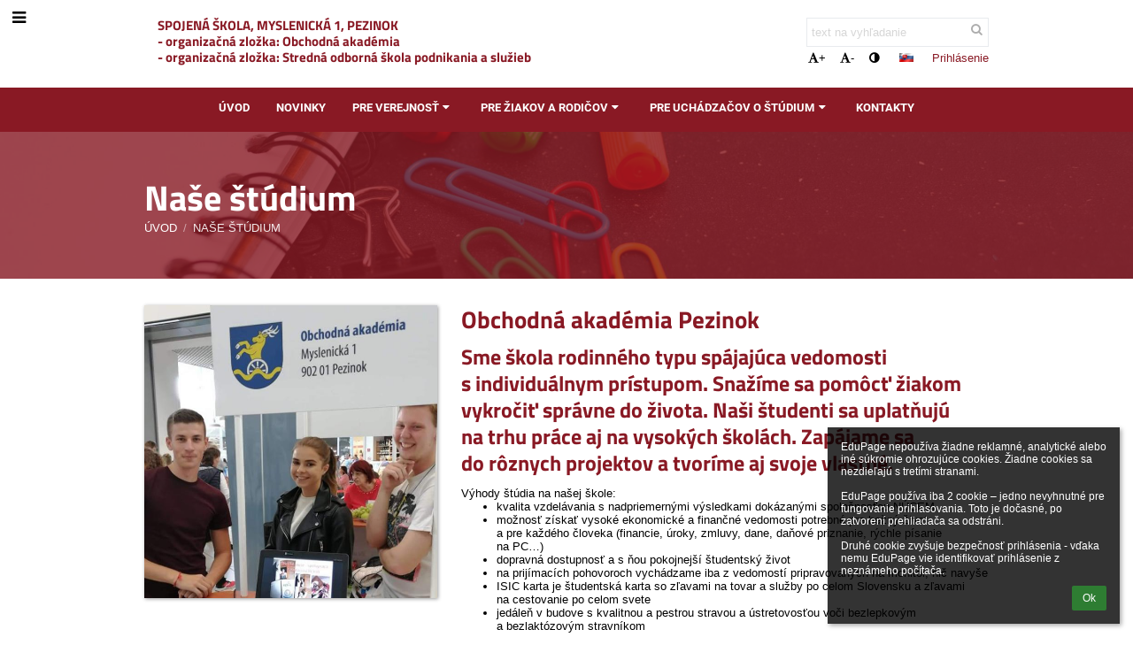

--- FILE ---
content_type: text/html; charset=utf-8
request_url: https://oapk.edupage.org/a/nase-studium
body_size: 12823
content:
<!DOCTYPE html>		
			<!--[if lte IE 8]>              <html class="ie8 no-js" lang="sk">     <![endif]-->
			<!--[if IE 9]>					<html class="ie9 no-js" lang="sk">     <![endif]-->
			<!--[if (gt IE 9)|!(IE)]><!-->	<html class="not-ie no-js " lang="sk">  <!--<![endif]-->
			<head>				
						<meta http-equiv="content-type" content="text/html; charset=utf-8">
		<link rel="alternate" type="application/rss+xml" title="RSS" href="/rss/news">
		<link rel="shortcut icon" href="/global/pics/favicon.ico">
		<title>Naše&nbsp;štúdium | Spojená škola, Myslenická 1, 902 01 Pezinok</title>		
										
				<!-- @edupage56  oapk-->
				
				<link rel="stylesheet" href="/global/pics/css/font-awesome.min.css?v=2e1ba4">
				<link rel="stylesheet" type="text/css" href="/global/pics/css/jquery-ui-1.12.1.css?v=77ad17" />
				<link rel="stylesheet" type="text/css" href="/global/pics/css/edupageDefault.css?v=58f8af"/>	
											
				<script type="text/javascript" src="/global/pics/js/jquery/jquery-3.7.1.min.js?v=20130325"></script>							
			<script type="text/javascript" src="/global/pics/js/jquery/jquery-migrate-3.5.0.min.js?v=20130325"></script>
							<script type="text/javascript" src="/global/pics/js/jquery/jquery-ui-1.12.1.min.js"></script>					<script type="text/javascript" src="/langs/pics/js/lang_sk.js?v=a3be63"></script>
					
				<script src="/global/pics/js/edubarUtils.js?v=af3be9" type="text/javascript"></script>	
										
						<meta name="viewport" content="width=device-width" />
		<meta name="referrer" content="origin">
		<link rel="stylesheet" href="/skin/pics/css/layoutDefault.css?v=c791e6"><link rel="stylesheet" href="/elearn/pics/skin/css/text16_0.css?v=15337a" id="cssFor_text16"><link rel="stylesheet" href="/elearn/pics/skin/css/skin.css?v=011c9b" id="cssFor_skin"><style type="text/css" id="mainCssStyle">
				</style>
		
		<script type="text/javascript" src="/skin/pics/js/skinResponsiveScripts.js?v=8a5495"></script><link href="/global/pics/gfonts/Titillium_Web/font.css?v=524c1d" type="text/css" rel="stylesheet"/><link href="/global/pics/gfonts/Comfortaa/font.css?v=6da133" type="text/css" rel="stylesheet"/><link href="/global/pics/gfonts/Roboto/font.css?v=b9f210" type="text/css" rel="stylesheet"/>		<style type="text/css">
			.g_skincolors .asc-dt th, .g_skincolors .asc-dt th a {
				background-color: #93a2ab;
				color: #891924;
			}
			.g_skincolors .asc-dt table tr.rec:nth-child(even) {
				background-color: #ebf7ff;
				color: #000000;
			}
			
			.g_skincolors .asc-dt table tr.rec:nth-child(odd) {
				background-color: #d7f0ff;
				color: #000000;
			}
			.g_skincolors table.asc-timetable caption {
				color: #000000;
			}
		</style>
		<link rel="stylesheet" type="text/css" href="/global/pics/css/asc.css?dummy=97bc1a"><link rel="stylesheet" type="text/css" href="/agenda/pics/css/agenda.css?dummy=8c075d">		<script type="text/javascript">
		if (!String.prototype.includes) {
			document.write('<script type="text/javascript" src="/asc/pics/old-browser-polyfill.js?dummy=d6dcf3"><'+'/script>');
		}
		var ASC=ASC||{};ASC.req_props={"edupage":"oapk","lang":"sk","school_name":"Spojená škola, Myslenická 1, 902 01 Pezinok","school_country":"sk","school_state":"","schoolyear_turnover":"09-01","year_auto":2025,"year_auto_date":"2026-01-25",
"custom_turnover":[],"firstDayOfWeek":1,
"weekendDays":[0,
6],"timezone":"Europe/Bratislava","sort_name_col":"LSF",
"dtFormats":{"date":"dd.mm.yy","time":"24"},"jsmodulemode":"bundled","loggedUser":"",
"loggedUserRights":[],"isAgenda":true};ASC.bundle_v="fd16ea";ASC.edupage="oapk";
ASC.server="edupage56";
ASC.school_name="Spojená škola, Myslenická 1, 902 01 Pezinok";
ASC.lang="sk";
ASC.school_country="sk";
ASC.schoolyear_turnover="09-01";
ASC.sort_name_col="LSF";
ASC.browser="chrome";
ASC.gsechash="00000000";
ASC.firstDayOfWeek=1;
ASC.rtl=function(ltr, rtl){return ltr;};ASC.timezone_isWeekend_day=function(d) {switch(d){case 0:return true;case 6:return true;}return false;};ASC.timezone_firstDayOfWeek=function(){return 1;};		</script>		
					<script type="text/javascript" src="/global/pics/js/bundles/bundle_main.min.js?dummy=aa2001"></script>
					<script type="text/javascript">
				$j.holdReady(true);
				ASC.requireAsync('/asc/edurequest.js').then(function(){$j.holdReady(false)});
			</script>
									
			</head>		
			<body id="docbody" class="   " data-isLoginSkin="0" data-m="text/text16">
			<div class="topDiv"><div class="edubarMainSkin nowmaxL"><div class="skgd composite sgmain" data-sgid="skin_main" id="skin_main"  data-templateid="skin" data-randid="skin_main-25815">			<ul class="skip-links">
									<li><a href="#skin_FixedHeader_2">Horné menu</a></li>
													<li><a href="#skin_PageContent_2">Obsah</a></li>
													<li><a href="#skin_Login_2">Prihlásenie</a></li>
													<li><a href="#skin_LegalInfo_2">Päta</a></li>
						
			</ul>
			<div class="skgd composite" data-sgid="skin_Div_2" id="skin_Div_2" ><ul class="skgd composite" data-sgid="skin_BoxV_3" id="skin_BoxV_3" ><li class="compositeInner"><div class="skgd composite skgdContainer" data-sgid="skin_Container_7" id="skin_Container_7" ><section class="skgd composite skgdSection visualEdit inlineEditable sgsp" data-sgid="skin_Section_7" id="skin_Section_7" ><a class="skgd composite ihoverable" data-sgid="skin_Link_7" id="skin_Link_7"  href="/"><ul class="skgd composite fbox responsive" data-sgid="skin_BoxF_3" id="skin_BoxF_3" ><li style="flex:auto 0 0;"  class="compositeInner"><img class="skgd skgdLogoImg" data-sgid="skin_Logo_3" id="skin_Logo_3"  src="/photos/partners/thumbs/max1920x1920trifxfd016631c06336f5_Snimka_obrazovky_2024-09-10_o_20.34.13.png" alt="Úvodná stránka" onerror="this.style.display='none'"></li><li style="flex:auto 1 1;"  class="compositeInner"><span class="skgd skgdLogoText" data-sgid="skin_LogoText_3" id="skin_LogoText_3" ><span style="font-size:67%;line-height: 120%;display:inline-block;">SPOJENÁ  ŠKOLA, MYSLENICKÁ 1, PEZINOK<br />
- organizačná zložka: Obchodná akadémia<br />
- organizačná zložka: Stredná odborná škola podnikania a služieb</span></span></li></ul></a><div class="skgd composite" data-sgid="skin_Div_3" id="skin_Div_3" ><ul class="skgd composite fbox responsive" data-sgid="skin_BoxF_4" id="skin_BoxF_4" ><li style="flex:auto 1 1;"  class="compositeInner"><div class="skgd composite" data-sgid="skin_Div_5" id="skin_Div_5" ><div class="skgd skgdSearchbox" data-sgid="skin_Searchbox_2" id="skin_Searchbox_2" >		<form action="//oapk.edupage.org/search/" method="get">
			<input type="text" name="q" value="" class="skgdSearchInput" placeholder="text na vyhľadanie" title="text na vyhľadanie" aria-label="text na vyhľadanie"><button type="submit" class="skgdSearchButton" title="Hľadať"><i class="fa fa-fw fa-search" aria-label="Hľadať"></i></button>
				<input type="hidden" name="cx" value="007363575946410195037:6gnn9e1l7ae">
    <input type="hidden" name="cof" value="FORID:11">
    		</form>
		</div><div class="skgd composite" data-sgid="skin_Div_6" id="skin_Div_6" ><div class="skgd skgdLangChooser" data-sgid="skin_LangChooser_2" id="skin_LangChooser_2" >		
			<a title="Výber jazyka: Slovenčina (Slovak)" class="selectedLang langChooserMenuBtn" role="button" tabindex="0" data-langs="[{&quot;id&quot;:&quot;sk&quot;,&quot;name&quot;:&quot;Sloven\u010dina (Slovak)&quot;,&quot;icon&quot;:&quot;\/langs\/pics\/sk.gif?v=3&quot;,&quot;url&quot;:&quot;\/?lang=sk&quot;}]">
				<span style="background: url('//static.edupage.org/langs/pics/flags.png?v=830941') -112px -110px no-repeat;">
				</span>
				<span class="skgd-eyes-hidden">Slovenčina (Slovak)</span>
			</a>
							<div class="skgdMainFontSizes">
					<a class="skgdChangeFontSize" data-change="1" title="Zväčšiť veľkosť písma" tabindex="0" role="button"><i class="fa  fa-font" aria-label="Zväčšiť veľkosť písma"></i>+</a>
					<a class="skgdChangeFontSize" data-change="-1" title="Zmenšiť veľkosť písma" tabindex="0" role="button"><i class="fa  fa-font" aria-label="Zmenšiť veľkosť písma"></i>-</a>

					<a class="skgdChangeFontSize" data-change="contrast" title="Vysoký kontrast" tabindex="0" role="button"><i class="fa fa-adjust" aria-label="Vysoký kontrast"></i></a>
				</div>
				</div><a class="skgd composite ihoverable skgdv2loginlnk" data-sgid="skin_Link_8" id="skin_Link_8"  href="/login/">Prihlásenie</a></div></div></li></ul></div></section></div></li></ul><ul class="skgd composite" data-sgid="skin_BoxV_7" id="skin_BoxV_7" ><li class="compositeInner"><header class="skgd composite skgdFixedHeader fixedRight" data-sgid="skin_FixedHeader_2" id="skin_FixedHeader_2" ><div class="skgd composite skgdContainer" data-sgid="skin_Container_8" id="skin_Container_8" ><section class="skgd composite skgdSection visualEdit inlineEditable sgsp" data-sgid="skin_Section_8" id="skin_Section_8" ><a class="skgd composite ihoverable" data-sgid="skin_Link_9" id="skin_Link_9"  href="/"><img class="skgd skgdLogoImg" data-sgid="skin_Logo_4" id="skin_Logo_4"  src="/photos/partners/thumbs/max1920x1920trifxfd016631c06336f5_Snimka_obrazovky_2024-09-10_o_20.34.13.png" alt="Úvodná stránka" onerror="this.style.display='none'"><div class="skgd composite" data-sgid="skin_Div_8" id="skin_Div_8" ><span class="skgd skgdLogoText" data-sgid="skin_LogoText_4" id="skin_LogoText_4" ><span style="font-size:67%;line-height: 120%;display:inline-block;">SPOJENÁ  ŠKOLA, MYSLENICKÁ 1, PEZINOK<br />
- organizačná zložka: Obchodná akadémia<br />
- organizačná zložka: Stredná odborná škola podnikania a služieb</span></span></div></a><nav class="skgd menub horizontal side-menu-left" data-sgid="skin_MenuB_2" id="skin_MenuB_2" ><div class="skgdMiniMenu"><ul class="level0"><li class="skgdMenuItem skgdTopMenuItem skgdMiniMenuItem"><a class="skgdMenuItemLink skgdMiniMenuLink" aria-label="Zobraziť menu" role="button" title="Zobraziť menu" tabindex="0"><i class="fa fa-bars fa-fw" aria-hidden="true"></i></a></li></ul></div><a class="skgdSideMenuOpenBtn" aria-label="Zobraziť menu" title="Zobraziť menu" tabindex="0"  role="button"><i class="fa fa-bars fa-fw" aria-hidden="true"></i></a><ul class="level0 skgdFullMenu"><li class="skgdMenuItem skgdTopMenuItem"><a class="skgdMenuItemLink"  tabindex="0" role="button" href="/?">Úvod</a></li><li class="skgdMenuItem skgdTopMenuItem"><a class="skgdMenuItemLink"  tabindex="0" role="button" href="/news/">Novinky</a></li><li class="skgdMenuItem skgdTopMenuItem hasSubmenu"><a class="skgdMenuItemLink"  tabindex="0" role="button" aria-expanded="false" aria-controls="skin_MenuB_2_sm2" >Pre verejnosť<i class="fa fa-caret-down fa-fw" aria-label="Táto položka má podmenu" role="img"></i></a><div class="skgdSubmenuDiv skgdSubmenuDiv2" id="skin_MenuB_2_sm2"><div class="submenuContent modCount5"><ul class="level1 modCount5"><li class="skgdSubmenuItem"><a class="skgdSubmenuItemLink skgdSubmenuTitle " role="button"><span class="fn">Základné informácie</span></a><ul class="level2 modCount9"><li class="skgdSubmenuItem"><a class="skgdSubmenuItemLink withIcon" href="/a/historia-skoly"><i class="fa fa-caret-right fa-fw" aria-hidden="true" role="img"></i><span class="fn">História školy</span></a></li><li class="skgdSubmenuItem"><a class="skgdSubmenuItemLink withIcon" href="https://bratislavskykraj.sk" target="_blank"><i class="fa fa-caret-right fa-fw" aria-hidden="true" role="img"></i><span class="fn">Zriaďovateľ školy</span></a></li><li class="skgdSubmenuItem"><a class="skgdSubmenuItemLink withIcon" href="/a/o-skole-2"><i class="fa fa-caret-right fa-fw" aria-hidden="true" role="img"></i><span class="fn">O škole</span></a></li><li class="skgdSubmenuItem"><a class="skgdSubmenuItemLink withIcon" href="https://oapk.edupage.org/a/studijne-odbory"><i class="fa fa-caret-right fa-fw" aria-hidden="true" role="img"></i><span class="fn">Študijné odbory</span></a></li><li class="skgdSubmenuItem"><a class="skgdSubmenuItemLink withIcon" href="https://oapk.edupage.org/a/ucebne-odbory-1"><i class="fa fa-caret-right fa-fw" aria-hidden="true" role="img"></i><span class="fn">Učebné odbory</span></a></li><li class="skgdSubmenuItem"><a class="skgdSubmenuItemLink withIcon" href="https://oapk.edupage.org/a/nadstavbove-studium-1"><i class="fa fa-caret-right fa-fw" aria-hidden="true" role="img"></i><span class="fn">Nadstavbové štúdium</span></a></li><li class="skgdSubmenuItem"><a class="skgdSubmenuItemLink withIcon" href="/a/rada-skoly"><i class="fa fa-caret-right fa-fw" aria-hidden="true" role="img"></i><span class="fn">Rada školy</span></a></li><li class="skgdSubmenuItem"><a class="skgdSubmenuItemLink withIcon" href="/a/rada-rodicov"><i class="fa fa-caret-right fa-fw" aria-hidden="true" role="img"></i><span class="fn">Rada rodičov</span></a></li><li class="skgdSubmenuItem"><a class="skgdSubmenuItemLink withIcon" href="/a/skolsky-parlament"><i class="fa fa-caret-right fa-fw" aria-hidden="true" role="img"></i><span class="fn">Školský parlament</span></a></li></ul></li><li class="skgdSubmenuItem"><a class="skgdSubmenuItemLink skgdSubmenuTitle " role="button"><span class="fn">Zamestnanci školy</span></a><ul class="level2 modCount4"><li class="skgdSubmenuItem"><a class="skgdSubmenuItemLink withIcon" href="/a/vedenie-skoly"><i class="fa fa-caret-right fa-fw" aria-hidden="true" role="img"></i><span class="fn">Vedenie školy</span></a></li><li class="skgdSubmenuItem"><a class="skgdSubmenuItemLink withIcon" href="/a/pedagogicki-zamestnanci-2"><i class="fa fa-caret-right fa-fw" aria-hidden="true" role="img"></i><span class="fn">Pedagogickí zamestnanci</span></a></li><li class="skgdSubmenuItem"><a class="skgdSubmenuItemLink withIcon" href="/a/nepedagogicki-zamestnanci"><i class="fa fa-caret-right fa-fw" aria-hidden="true" role="img"></i><span class="fn">Nepedagogickí zamestnanci</span></a></li><li class="skgdSubmenuItem"><a class="skgdSubmenuItemLink withIcon" href="/a/podporny-tim"><i class="fa fa-caret-right fa-fw" aria-hidden="true" role="img"></i><span class="fn">Podporný tím</span></a></li></ul></li><li class="skgdSubmenuItem"><a class="skgdSubmenuItemLink skgdSubmenuTitle " role="button"><span class="fn">Služby školy</span></a><ul class="level2 modCount5"><li class="skgdSubmenuItem"><a class="skgdSubmenuItemLink withIcon" href="/a/skolske-stravovanie"><i class="fa fa-caret-right fa-fw" aria-hidden="true" role="img"></i><span class="fn">Školské stravovanie</span></a></li><li class="skgdSubmenuItem"><a class="skgdSubmenuItemLink withIcon" href="/a/skolsky-internat-1"><i class="fa fa-caret-right fa-fw" aria-hidden="true" role="img"></i><span class="fn">Školský internát</span></a></li><li class="skgdSubmenuItem"><a class="skgdSubmenuItemLink withIcon" href="/a/skolske-kadernictvo"><i class="fa fa-caret-right fa-fw" aria-hidden="true" role="img"></i><span class="fn">Školské kaderníctvo</span></a></li><li class="skgdSubmenuItem"><a class="skgdSubmenuItemLink withIcon" href="/a/sportova-hala-1"><i class="fa fa-caret-right fa-fw" aria-hidden="true" role="img"></i><span class="fn">Športová hala</span></a></li><li class="skgdSubmenuItem"><a class="skgdSubmenuItemLink withIcon" href="/a/podujatia-a-stravovanie"><i class="fa fa-caret-right fa-fw" aria-hidden="true" role="img"></i><span class="fn">Podujatia a stravovanie</span></a></li></ul></li><li class="skgdSubmenuItem"><a class="skgdSubmenuItemLink skgdSubmenuTitle " role="button"><span class="fn">Dokumenty školy</span></a><ul class="level2 modCount10"><li class="skgdSubmenuItem"><a class="skgdSubmenuItemLink withIcon" href="/a/ochrana-osobnych-udajov-1"><i class="fa fa-caret-right fa-fw" aria-hidden="true" role="img"></i><span class="fn">Ochrana osobných údajov</span></a></li><li class="skgdSubmenuItem"><a class="skgdSubmenuItemLink withIcon" href="/a/2--z-dane"><i class="fa fa-caret-right fa-fw" aria-hidden="true" role="img"></i><span class="fn">2 % z dane</span></a></li><li class="skgdSubmenuItem"><a class="skgdSubmenuItemLink withIcon" href="/a/vyrocne-spravy"><i class="fa fa-caret-right fa-fw" aria-hidden="true" role="img"></i><span class="fn">Výročné správy</span></a></li><li class="skgdSubmenuItem"><a class="skgdSubmenuItemLink withIcon" href="https://zverejnovanie.region-bsk.sk/56266774/" target="_blank"><i class="fa fa-caret-right fa-fw" aria-hidden="true" role="img"></i><span class="fn">Dokumenty od 9/2024</span></a></li><li class="skgdSubmenuItem"><a class="skgdSubmenuItemLink withIcon" href="https://vucba-dokumenty.assecosolutions.sk/31874452/" target="_blank"><i class="fa fa-caret-right fa-fw" aria-hidden="true" role="img"></i><span class="fn">Dokumenty do 8/2024 (OA)</span></a></li><li class="skgdSubmenuItem"><a class="skgdSubmenuItemLink withIcon" href="https://zverejnovanie.region-bsk.sk/00351822/" target="_blank"><i class="fa fa-caret-right fa-fw" aria-hidden="true" role="img"></i><span class="fn">Dokumenty do 8/2024 (SOŠ)</span></a></li><li class="skgdSubmenuItem"><a class="skgdSubmenuItemLink withIcon" href="/a/dokumenty-do-32017"><i class="fa fa-caret-right fa-fw" aria-hidden="true" role="img"></i><span class="fn">Dokumenty do 3/2017</span></a></li><li class="skgdSubmenuItem"><a class="skgdSubmenuItemLink withIcon" href="/a/obchodne-verejne-sutaze"><i class="fa fa-caret-right fa-fw" aria-hidden="true" role="img"></i><span class="fn">Obchodné verejné súťaže</span></a></li><li class="skgdSubmenuItem"><a class="skgdSubmenuItemLink withIcon" href="/a/verejne-obstaravanie-1"><i class="fa fa-caret-right fa-fw" aria-hidden="true" role="img"></i><span class="fn">Verejné obstarávanie</span></a></li><li class="skgdSubmenuItem"><a class="skgdSubmenuItemLink withIcon" href="/a/volne-pracovne-miesta"><i class="fa fa-caret-right fa-fw" aria-hidden="true" role="img"></i><span class="fn">Voľné pracovné miesta</span></a></li></ul></li><li class="skgdSubmenuItem"><a class="skgdSubmenuItemLink skgdSubmenuTitle " role="button"><span class="fn">Interné dokumenty školy</span></a><ul class="level2 modCount3"><li class="skgdSubmenuItem"><a class="skgdSubmenuItemLink withIcon" href="/a/usmernenia-a-smernice"><i class="fa fa-caret-right fa-fw" aria-hidden="true" role="img"></i><span class="fn">Usmernenia a smernice</span></a></li><li class="skgdSubmenuItem"><a class="skgdSubmenuItemLink withIcon" href="/a/tlaciva-pre-zamestnancov"><i class="fa fa-caret-right fa-fw" aria-hidden="true" role="img"></i><span class="fn">Tlačivá pre zamestnancov</span></a></li><li class="skgdSubmenuItem"><a class="skgdSubmenuItemLink withIcon" href="/a/profesijny-rozvoj"><i class="fa fa-caret-right fa-fw" aria-hidden="true" role="img"></i><span class="fn">Profesijný rozvoj</span></a></li></ul></li></ul></div><div style="clear:both"></div></div></li><li class="skgdMenuItem skgdTopMenuItem hasSubmenu"><a class="skgdMenuItemLink"  tabindex="0" role="button" aria-expanded="false" aria-controls="skin_MenuB_2_sm3" >Pre žiakov a rodičov<i class="fa fa-caret-down fa-fw" aria-label="Táto položka má podmenu" role="img"></i></a><div class="skgdSubmenuDiv skgdSubmenuDiv2" id="skin_MenuB_2_sm3"><div class="submenuContent modCount4"><ul class="level1 modCount4"><li class="skgdSubmenuItem"><a class="skgdSubmenuItemLink skgdSubmenuTitle " role="button"><span class="fn">Vyučovanie</span></a><ul class="level2 modCount7"><li class="skgdSubmenuItem"><a class="skgdSubmenuItemLink withIcon" href="/subjects/"><i class="fa fa-caret-right fa-fw" aria-hidden="true" role="img"></i><span class="fn">Predmety</span></a></li><li class="skgdSubmenuItem"><a class="skgdSubmenuItemLink withIcon" href="/forms/"><i class="fa fa-caret-right fa-fw" aria-hidden="true" role="img"></i><span class="fn">Triedy a triedni učitelia</span></a></li><li class="skgdSubmenuItem"><a class="skgdSubmenuItemLink withIcon" href="/classrooms/"><i class="fa fa-caret-right fa-fw" aria-hidden="true" role="img"></i><span class="fn">Učebne</span></a></li><li class="skgdSubmenuItem"><a class="skgdSubmenuItemLink withIcon" href="/timetable/"><i class="fa fa-caret-right fa-fw" aria-hidden="true" role="img"></i><span class="fn">Rozvrh</span></a></li><li class="skgdSubmenuItem"><a class="skgdSubmenuItemLink withIcon" href="/substitution/"><i class="fa fa-caret-right fa-fw" aria-hidden="true" role="img"></i><span class="fn">Suplovanie</span></a></li><li class="skgdSubmenuItem"><a class="skgdSubmenuItemLink withIcon" href="/a/pisomky-a-du"><i class="fa fa-caret-right fa-fw" aria-hidden="true" role="img"></i><span class="fn">Písomky a DÚ</span></a></li><li class="skgdSubmenuItem"><a class="skgdSubmenuItemLink withIcon" href="/a/kalendar-1"><i class="fa fa-caret-right fa-fw" aria-hidden="true" role="img"></i><span class="fn">Kalendár</span></a></li></ul></li><li class="skgdSubmenuItem"><a class="skgdSubmenuItemLink skgdSubmenuTitle " role="button"><span class="fn">Informačný servis</span></a><ul class="level2 modCount10"><li class="skgdSubmenuItem"><a class="skgdSubmenuItemLink withIcon" href="/a/harmonogram-roka"><i class="fa fa-caret-right fa-fw" aria-hidden="true" role="img"></i><span class="fn">Harmonogram roka</span></a></li><li class="skgdSubmenuItem"><a class="skgdSubmenuItemLink withIcon" href="/a/jedalny-listok-2"><i class="fa fa-caret-right fa-fw" aria-hidden="true" role="img"></i><span class="fn">Jedálny lístok</span></a></li><li class="skgdSubmenuItem"><a class="skgdSubmenuItemLink withIcon" href="/a/tlaciva-a-dokumenty"><i class="fa fa-caret-right fa-fw" aria-hidden="true" role="img"></i><span class="fn">Tlačivá a dokumenty</span></a></li><li class="skgdSubmenuItem"><a class="skgdSubmenuItemLink withIcon" href="/a/preukaz-isic"><i class="fa fa-caret-right fa-fw" aria-hidden="true" role="img"></i><span class="fn">Preukaz ISIC</span></a></li><li class="skgdSubmenuItem"><a class="skgdSubmenuItemLink withIcon" href="https://oapk.edupage.org/a/podporne-opatrenia" target="_blank"><i class="fa fa-caret-right fa-fw" aria-hidden="true" role="img"></i><span class="fn">Podporné opatrenia</span></a></li><li class="skgdSubmenuItem"><a class="skgdSubmenuItemLink withIcon" href="/a/maturita-1"><i class="fa fa-caret-right fa-fw" aria-hidden="true" role="img"></i><span class="fn">Maturita</span></a></li><li class="skgdSubmenuItem"><a class="skgdSubmenuItemLink withIcon" href="/a/odborna-prax"><i class="fa fa-caret-right fa-fw" aria-hidden="true" role="img"></i><span class="fn">Odborná prax</span></a></li><li class="skgdSubmenuItem"><a class="skgdSubmenuItemLink withIcon" href="/a/skolsky-poriadok-1"><i class="fa fa-caret-right fa-fw" aria-hidden="true" role="img"></i><span class="fn">Školský poriadok</span></a></li><li class="skgdSubmenuItem"><a class="skgdSubmenuItemLink withIcon" href="/a/schranka-dovery"><i class="fa fa-caret-right fa-fw" aria-hidden="true" role="img"></i><span class="fn">Schránka dôvery</span></a></li><li class="skgdSubmenuItem"><a class="skgdSubmenuItemLink withIcon" href="/a/dusevne-zdravie"><i class="fa fa-caret-right fa-fw" aria-hidden="true" role="img"></i><span class="fn">Duševné zdravie</span></a></li></ul></li><li class="skgdSubmenuItem"><a class="skgdSubmenuItemLink skgdSubmenuTitle " role="button"><span class="fn">Aktivity a projekty</span></a><ul class="level2 modCount7"><li class="skgdSubmenuItem"><a class="skgdSubmenuItemLink withIcon" href="/a/dofe-medzinarodna-cena-vojvodu-z-edinburghu-1"><i class="fa fa-caret-right fa-fw" aria-hidden="true" role="img"></i><span class="fn">DofE - Medzinárodná cena vojvodu z Edinburghu</span></a></li><li class="skgdSubmenuItem"><a class="skgdSubmenuItemLink withIcon" href="/a/ja-slovensko"><i class="fa fa-caret-right fa-fw" aria-hidden="true" role="img"></i><span class="fn">JA Slovensko</span></a></li><li class="skgdSubmenuItem"><a class="skgdSubmenuItemLink withIcon" href="/a/program-finq"><i class="fa fa-caret-right fa-fw" aria-hidden="true" role="img"></i><span class="fn">Program FinQ</span></a></li><li class="skgdSubmenuItem"><a class="skgdSubmenuItemLink withIcon" href="/a/rozbehni-sa-academy"><i class="fa fa-caret-right fa-fw" aria-hidden="true" role="img"></i><span class="fn">Rozbehni sa! Academy </span></a></li><li class="skgdSubmenuItem"><a class="skgdSubmenuItemLink withIcon" href="/a/sutaze"><i class="fa fa-caret-right fa-fw" aria-hidden="true" role="img"></i><span class="fn">Súťaže</span></a></li><li class="skgdSubmenuItem"><a class="skgdSubmenuItemLink withIcon" href="/a/erasmus"><i class="fa fa-caret-right fa-fw" aria-hidden="true" role="img"></i><span class="fn">Erasmus+</span></a></li><li class="skgdSubmenuItem"><a class="skgdSubmenuItemLink withIcon" href="/a/partnerska-skola"><i class="fa fa-caret-right fa-fw" aria-hidden="true" role="img"></i><span class="fn">Partnerská škola</span></a></li></ul></li><li class="skgdSubmenuItem"><a class="skgdSubmenuItemLink skgdSubmenuTitle " role="button"><span class="fn">Prezentácia školy</span></a><ul class="level2 modCount5"><li class="skgdSubmenuItem"><a class="skgdSubmenuItemLink withIcon" href="/album/"><i class="fa fa-caret-right fa-fw" aria-hidden="true" role="img"></i><span class="fn">Fotoalbum</span></a></li><li class="skgdSubmenuItem"><a class="skgdSubmenuItemLink withIcon" href="https://www.facebook.com/oapk.sk/" target="_blank"><i class="fa fa-caret-right fa-fw" aria-hidden="true" role="img"></i><span class="fn">Facebook OA</span></a></li><li class="skgdSubmenuItem"><a class="skgdSubmenuItemLink withIcon" href="https://www.facebook.com/strednaodbornaskolapodnikaniaasluzieb" target="_blank"><i class="fa fa-caret-right fa-fw" aria-hidden="true" role="img"></i><span class="fn">Facebook SOŠ </span></a></li><li class="skgdSubmenuItem"><a class="skgdSubmenuItemLink withIcon" href="https://www.instagram.com/oapk.sk/" target="_blank"><i class="fa fa-caret-right fa-fw" aria-hidden="true" role="img"></i><span class="fn">Instagram OA</span></a></li><li class="skgdSubmenuItem"><a class="skgdSubmenuItemLink withIcon" href="https://www.instagram.com/soskompk/" target="_blank"><i class="fa fa-caret-right fa-fw" aria-hidden="true" role="img"></i><span class="fn">Instagram SOŠ </span></a></li></ul></li></ul></div><div style="clear:both"></div></div></li><li class="skgdMenuItem skgdTopMenuItem hasSubmenu"><a class="skgdMenuItemLink"  tabindex="0" role="button" aria-expanded="false" aria-controls="skin_MenuB_2_sm4" >Pre uchádzačov o štúdium<i class="fa fa-caret-down fa-fw" aria-label="Táto položka má podmenu" role="img"></i></a><div class="skgdSubmenuDiv skgdSubmenuDiv2" id="skin_MenuB_2_sm4"><div class="submenuContent modCount4"><ul class="level1 modCount4"><li class="skgdSubmenuItem"><a class="skgdSubmenuItemLink skgdSubmenuTitle " role="button"><span class="fn">Prečo naša škola?</span></a><ul class="level2 modCount3"><li class="skgdSubmenuItem"><a class="skgdSubmenuItemLink withIcon" href="/a/den-otvorenych-dveri"><i class="fa fa-caret-right fa-fw" aria-hidden="true" role="img"></i><span class="fn">Deň otvorených dverí</span></a></li><li class="skgdSubmenuItem"><a class="skgdSubmenuItemLink withIcon" href="/a/30-rokov-oapk"><i class="fa fa-caret-right fa-fw" aria-hidden="true" role="img"></i><span class="fn">30 rokov OAPK</span></a></li><li class="skgdSubmenuItem"><a class="skgdSubmenuItemLink withIcon" href="/a/individualna-prehliadka-skoly"><i class="fa fa-caret-right fa-fw" aria-hidden="true" role="img"></i><span class="fn">Individuálna prehliadka školy</span></a></li></ul></li><li class="skgdSubmenuItem"><a class="skgdSubmenuItemLink skgdSubmenuTitle " role="button"><span class="fn">Ponuka štúdia</span></a><ul class="level2 modCount3"><li class="skgdSubmenuItem"><a class="skgdSubmenuItemLink withIcon" href="/a/studijne-odbory"><i class="fa fa-caret-right fa-fw" aria-hidden="true" role="img"></i><span class="fn">Študijné odbory</span></a></li><li class="skgdSubmenuItem"><a class="skgdSubmenuItemLink withIcon" href="/a/ucebne-odbory-1"><i class="fa fa-caret-right fa-fw" aria-hidden="true" role="img"></i><span class="fn">Učebné odbory</span></a></li><li class="skgdSubmenuItem"><a class="skgdSubmenuItemLink withIcon" href="/a/nadstavbove-studium-1"><i class="fa fa-caret-right fa-fw" aria-hidden="true" role="img"></i><span class="fn">Nadstavbové štúdium</span></a></li></ul></li><li class="skgdSubmenuItem"><a class="skgdSubmenuItemLink skgdSubmenuTitle " role="button"><span class="fn">Prijímacie konanie</span></a><ul class="level2 modCount6"><li class="skgdSubmenuItem"><a class="skgdSubmenuItemLink withIcon" href="/a/kriteria-prijatia-na-studium"><i class="fa fa-caret-right fa-fw" aria-hidden="true" role="img"></i><span class="fn">Kritériá prijatia na štúdium</span></a></li><li class="skgdSubmenuItem"><a class="skgdSubmenuItemLink withIcon" href="/a/cvicne-modelove-testy"><i class="fa fa-caret-right fa-fw" aria-hidden="true" role="img"></i><span class="fn">Cvičné modelové testy</span></a></li><li class="skgdSubmenuItem"><a class="skgdSubmenuItemLink withIcon" href="/a/podporne-opatrenia"><i class="fa fa-caret-right fa-fw" aria-hidden="true" role="img"></i><span class="fn">Podporné opatrenia</span></a></li><li class="skgdSubmenuItem"><a class="skgdSubmenuItemLink withIcon" href="/a/pripravny-kurz"><i class="fa fa-caret-right fa-fw" aria-hidden="true" role="img"></i><span class="fn">Prípravný kurz</span></a></li><li class="skgdSubmenuItem"><a class="skgdSubmenuItemLink withIcon" href="/a/prestup-z-inej-skoly"><i class="fa fa-caret-right fa-fw" aria-hidden="true" role="img"></i><span class="fn">Prestup z inej školy</span></a></li><li class="skgdSubmenuItem"><a class="skgdSubmenuItemLink withIcon" href="/a/dolezite-tlaciva"><i class="fa fa-caret-right fa-fw" aria-hidden="true" role="img"></i><span class="fn">Dôležité tlačivá</span></a></li></ul></li><li class="skgdSubmenuItem"><a class="skgdSubmenuItemLink skgdSubmenuTitle " role="button"><span class="fn">Výsledky prijímacieho konania</span></a><ul class="level2 modCount1"><li class="skgdSubmenuItem"><a class="skgdSubmenuItemLink withIcon" href="/a/vysledkova-listina"><i class="fa fa-caret-right fa-fw" aria-hidden="true" role="img"></i><span class="fn">Výsledková listina</span></a></li></ul></li></ul></div><div style="clear:both"></div></div></li><li class="skgdMenuItem skgdTopMenuItem"><a class="skgdMenuItemLink"  tabindex="0" role="button" href="/contact/">Kontakty</a></li></ul>		<script type="text/javascript">
			$j('#skin_MenuB_2').responsiveMenuSkinGadget({"editable":false});
		</script></nav></section></div></header></li></ul></div><div class="skgd composite" data-sgid="skin_Div_10" id="skin_Div_10" ><section class="skgd composite skgdSection visualEdit inlineEditable sgsp" data-sgid="skin_Section_9" id="skin_Section_9" ><header class="skgd composite skgdModHeader" data-sgid="skin_ModuleHeader_2" id="skin_ModuleHeader_2" ><div class="skgd composite imageSkgd imageDivSkgd skgdImageDivTranslucent" data-sgid="skin_ImageDiv_2" id="skin_ImageDiv_2" ><div class="skgd composite skgdContainer" data-sgid="skin_Container_9" id="skin_Container_9" ><h1 class="skgd" data-sgid="skin_ModuleHeading_2" id="skin_ModuleHeading_2" >Naše štúdium</h1><ul class="skgd composite skgdList responsive skgdBreadcrumb" data-sgid="skin_Breadcrumb_2" id="skin_Breadcrumb_2" ><li class="skgd skgdli-skin_ListItem_6-skin_ListItem_6 composite skgdLi" data-sgid="skin_ListItem_6-88b3725cb8a379757bf303f2ab477f0fa56905b8" id="skin_ListItem_6-88b3725cb8a379757bf303f2ab477f0fa56905b8"  data-listItemId="home0"><a class="skgd skgdli-skin_ListItem_6-skin_Link_10 composite ihoverable" data-sgid="skin_Link_10-88b3725cb8a379757bf303f2ab477f0fa56905b8" id="skin_Link_10-88b3725cb8a379757bf303f2ab477f0fa56905b8"  href="/?">Úvod</a></li><li class="skgd skgdli-skin_ListItem_7-skin_ListItem_7 composite skgdLi" data-sgid="skin_ListItem_7-3024fe36afc91d25f1db4032577e9de276614c62" id="skin_ListItem_7-3024fe36afc91d25f1db4032577e9de276614c62"  data-listItemId="sep1"><div class="skgd skgdli-skin_ListItem_7-skin_Text_3" data-sgid="skin_Text_3-3024fe36afc91d25f1db4032577e9de276614c62" id="skin_Text_3-3024fe36afc91d25f1db4032577e9de276614c62" >/</div></li><li class="skgd skgdli-skin_ListItem_6-skin_ListItem_6 composite skgdLi itemSelected" data-sgid="skin_ListItem_6-fcab932a79e412df10283a8ecf6caba2c584b7e3" id="skin_ListItem_6-fcab932a79e412df10283a8ecf6caba2c584b7e3"  data-listItemId="texttext161"><a class="skgd skgdli-skin_ListItem_6-skin_Link_10 composite ihoverable" data-sgid="skin_Link_10-fcab932a79e412df10283a8ecf6caba2c584b7e3" id="skin_Link_10-fcab932a79e412df10283a8ecf6caba2c584b7e3"  href="/a/nase-studium">Naše štúdium</a></li></ul></div></div></header></section><div class="skgd composite skgdContainer" data-sgid="skin_Container_10" id="skin_Container_10" ><div class="skgd" data-sgid="skin_PageContent_2" id="skin_PageContent_2" ><main class="skgd composite sgmain maing sgspte" data-sgid="text16_main" id="text16_main"  data-templateid="text16" data-randid="text16_main-99132"><h1 class="skgdMainHeading">Naše štúdium</h1><section class="skgd composite skgdSubpageContent" data-sgid="text16_SubpageContent_1" id="text16_SubpageContent_1" ><ul class="skgd composite sgbox sgsp skgdSectionGroup skgdListH1 responsive" data-sgid="text16_SectionGroup_1" id="text16_SectionGroup_1" ><li class="compositeInner skgdListLi" style="padding-right:15px;padding-bottom:15px;"><section class="skgd composite skgdSection visualEdit inlineEditable sgsp" data-sgid="text16_Section_1" id="text16_Section_1" ><div class="skgd composite skgdSkb skb_skin0" data-sgid="text16_StyledBox_1" id="text16_StyledBox_1" ><ul class="skgd composite hbox responsive valign-top" data-sgid="text16_BoxH_1" id="text16_BoxH_1" ><li style="width:37.50%;"  class="compositeInner"><ul class="skgd composite" data-sgid="text16_BoxV_1" id="text16_BoxV_1" ><li class="compositeInner"><img class="skgd" data-sgid="text16_Image_1" id="text16_Image_1"  src="//cloud-3.edupage.org/cloud?z%3Agmm2Qa59yxZ3sXuzHNx72jGdavCBxc7o59yijfKtsJ5AF0bfB8ujNBZkZOouYauOHS%2FEHHkDnPyUcmxLK%2BIE5fFGiQShLj4JFbjJK87i8so%3D" alt=""></li></ul></li><li style="width:62.50%;"  class="compositeInner"><ul class="skgd composite" data-sgid="text16_BoxV_3" id="text16_BoxV_3" ><li class="compositeInner"><h2 class="skgd" data-sgid="text16_SubpageHeading_1" id="text16_SubpageHeading_1" >Obchodná akadémia Pezinok</h2></li><li class="compositeInner"><div class="skgd plainText" data-sgid="text16_Html_1" id="text16_Html_1" ><h3 data-fontsize="24" data-lineheight="33"><strong>Sme škola rodinného typu spájajúca vedomosti s&nbsp;individuálnym prístupom. Snažíme sa pomôcť žiakom vykročiť správne do&nbsp;života. Naši študenti sa uplatňujú na&nbsp;trhu práce aj na&nbsp;vysokých školách. Zapájame sa do&nbsp;rôznych projektov a&nbsp;tvoríme aj svoje vlastné.</strong></h3>

<p>Výhody štúdia na&nbsp;našej škole:</p>

<ul>
	<li>kvalita vzdelávania s&nbsp;nadpriemernými výsledkami dokázanými spoločnosťou NÚCEM</li>
	<li>možnosť získať vysoké ekonomické a&nbsp;finančné vedomosti potrebné pre&nbsp;bežný život a&nbsp;pre&nbsp;každého človeka (financie, úroky, zmluvy, dane, daňové priznanie, rýchle písanie na&nbsp;PC…)</li>
	<li>dopravná dostupnosť a&nbsp;s&nbsp;ňou pokojnejší študentský život</li>
	<li>na prijímacích pohovoroch vychádzame iba z&nbsp;vedomostí pripravovaných na&nbsp;monitor, nič navyše</li>
	<li>ISIC karta je študentská karta so&nbsp;zľavami na&nbsp;tovar a&nbsp;služby po&nbsp;celom Slovensku a&nbsp;zľavami na&nbsp;cestovanie po&nbsp;celom svete</li>
	<li>jedáleň v&nbsp;budove s&nbsp;kvalitnou a&nbsp;pestrou stravou a&nbsp;ústretovosťou voči bezlepkovým a&nbsp;bezlaktózovým stravníkom</li>
</ul></div></li></ul></li></ul></div></section></li><li class="compositeInner skgdListLi" style="padding-right:15px;padding-bottom:15px;"><section class="skgd composite skgdSection visualEdit inlineEditable sgsp" data-sgid="text16_Section_2" id="text16_Section_2" ><div class="skgd composite skgdSkb skb_skin0" data-sgid="text16_StyledBox_2" id="text16_StyledBox_2" ><ul class="skgd composite hbox responsive valign-top" data-sgid="text16_BoxH_2" id="text16_BoxH_2" ><li style="width:62.50%;"  class="compositeInner"><ul class="skgd composite" data-sgid="text16_BoxV_4" id="text16_BoxV_4" ><li class="compositeInner"><h2 class="skgd inlineEditable" data-sgid="text16_Heading_1" id="text16_Heading_1" >Všetko od nás sa hodí do života</h2></li><li class="compositeInner"><div class="skgd plainText" data-sgid="text16_Html_2" id="text16_Html_2" ><p>Obchodná akadémia v&nbsp;Pezinku je škola s&nbsp;krajskou pôsobnosťou, pričom väčšina žiakov pochádza z&nbsp;okresov Pezinok, Senec, Malacky, Bratislava a&nbsp;Trnava. Počas štúdia žiaci 3.&nbsp;a&nbsp;4.&nbsp;ročníka vykonávajú 2-týždňovú odbornú prax v&nbsp;rôznych ekonomických činnostiach. Žiaci 3.&nbsp;ročníka majú možnosť vykonať štátne skúšky z&nbsp;kancelárskeho písania na&nbsp;počítači a&nbsp;hospodárskej korešpondencie, takisto majú možnosť získať rôzne certifikáty, napr. Kurz sprievodcu, ESP = podnikateľské zručnosti, ktorých doklad je uznávaný v&nbsp;celej EÚ, Viac ako peniaze = finančná gramotnosť, Online ekonómia a&nbsp;základy podnikania… Sme škola otvorená akejkoľvek požiadavke, zapájame sa do&nbsp;projektov Erazmus a&nbsp;Erazmus +, čo&nbsp;je štúdium v&nbsp;zahraničí, máme veľké množstvo úspešných absolventov, s&nbsp;ktorými poriadame hodnotné a&nbsp;cenné besedy pre&nbsp;nových žiakov.</p>

<p>Žiaci 1.&nbsp;– 2.&nbsp;– 3.&nbsp;– ročníkov sa každoročne zúčastňujú exkurzií súvisiacich s&nbsp;ekonomikou.</p>

<p><strong>Absolvent školy je schopný vykonávať práce v&nbsp;ekonomickej oblasti v&nbsp;štátnych a&nbsp;súkromných podnikoch na&nbsp;úsekoch:</strong></p>

<p>organizácia a&nbsp;technika riadenia, manažment, marketing, účtovníctvo, zásobovanie a&nbsp;odbyt, personalistika, financie, hospodárska správa, služby vo&nbsp;vedení administratívy, podnikateľská a&nbsp;obchodná činnosť, cestovný ruch, banky, poisťovne…</p></div></li></ul></li><li style="width:37.50%;"  class="compositeInner"><ul class="skgd composite" data-sgid="text16_BoxV_5" id="text16_BoxV_5" ><li class="compositeInner"><img class="skgd" data-sgid="text16_Image_2" id="text16_Image_2"  src="//cloud-0.edupage.org/cloud?z%3Aa37CxlDYKpbdwSr02oZfKsCJ%2B2lT26uFDqSu6jKIFiyzMvVIOuhNkqUoJmH2UMv66nflZOP5k76NFD356FWfDwjT7hxLtCj7YZXg94A%2BY%2F1avdFxE9VIDiKLBVTYE%2BJi" alt=""></li></ul></li></ul></div></section></li><li class="compositeInner skgdListLi" style="padding-right:15px;padding-bottom:15px;"><section class="skgd composite skgdSection visualEdit inlineEditable sgsp" data-sgid="text16_Section_3" id="text16_Section_3" ><div class="skgd composite skgdSkb skb_skin0" data-sgid="text16_StyledBox_3" id="text16_StyledBox_3" ><h2 class="skgd inlineEditable" data-sgid="text16_Heading_2" id="text16_Heading_2" >Rozdiely v odboroch</h2><ul class="skgd composite skgdList skgdListH skgdListCols2 responsive" data-sgid="text16_CustomList_1" id="text16_CustomList_1" ><li class="skgd skgdli-text16_ListItem_1-text16_ListItem_1 composite skgdLi" data-sgid="text16_ListItem_1-b6589fc6ab0dc82cf12099d1c2d40ab994e8410c" id="text16_ListItem_1-b6589fc6ab0dc82cf12099d1c2d40ab994e8410c"  data-listItemId="0"><ul class="skgd skgdli-text16_ListItem_1-text16_BoxV_6 composite" data-sgid="text16_BoxV_6-b6589fc6ab0dc82cf12099d1c2d40ab994e8410c" id="text16_BoxV_6-b6589fc6ab0dc82cf12099d1c2d40ab994e8410c" ><li class="compositeInner"><div class="skgd skgdli-text16_ListItem_1-text16_Div_1 composite" data-sgid="text16_Div_1-b6589fc6ab0dc82cf12099d1c2d40ab994e8410c" id="text16_Div_1-b6589fc6ab0dc82cf12099d1c2d40ab994e8410c" ><i class="skgd skgdli-text16_ListItem_1-text16_Icon_1 fa fa-calendar" data-sgid="text16_Icon_1-b6589fc6ab0dc82cf12099d1c2d40ab994e8410c" id="text16_Icon_1-b6589fc6ab0dc82cf12099d1c2d40ab994e8410c"  aria-hidden="true"></i></div></li><li class="compositeInner"><span class="skgd skgdli-text16_ListItem_1-text16_DFText_1" data-sgid="text16_DFText_1-b6589fc6ab0dc82cf12099d1c2d40ab994e8410c" id="text16_DFText_1-b6589fc6ab0dc82cf12099d1c2d40ab994e8410c" >Odbor Obchodná akadémia</span></li><li class="compositeInner"><div class="skgd skgdli-text16_ListItem_1-text16_DFHtml_1 plainText" data-sgid="text16_DFHtml_1-b6589fc6ab0dc82cf12099d1c2d40ab994e8410c" id="text16_DFHtml_1-b6589fc6ab0dc82cf12099d1c2d40ab994e8410c" ><p style="margin-bottom:15.0pt; margin:0cm 0cm 8pt"><span style="font-size:11pt"><span style="line-height:normal"><span style="font-family:Calibri,sans-serif"><b><span style="font-size:12.0pt"><span style="font-family:&quot;Times New Roman&quot;,serif">Nauč&iacute;me V&aacute;s:</span></span></b></span></span></span></p>

<p style="margin-bottom:15.0pt; margin:0cm 0cm 8pt"><span style="font-size:11pt"><span style="line-height:normal"><span style="font-family:Calibri,sans-serif"><span style="font-size:12.0pt"><span style="font-family:&quot;Times New Roman&quot;,serif">&ndash; &uacute;čtovať v&nbsp;najpouž&iacute;vanej&scaron;&iacute;ch programoch<br />
&ndash; ako podnikať<br />
&ndash; ako nar&aacute;bať s&nbsp;peniazmi<br />
&ndash; čo&nbsp;s&uacute; dane a&nbsp;ako na&nbsp;ne<br />
&ndash; z&aacute;klady obchodn&eacute;ho pr&aacute;va<br />
&ndash; jazyky: anglick&yacute;, rusk&yacute;, &scaron;panielsky, nemeck&yacute;</span></span></span></span></span></p>
</div></li></ul></li><li class="skgd skgdli-text16_ListItem_1-text16_ListItem_1 composite skgdLi" data-sgid="text16_ListItem_1-356a192b7913b04c54574d18c28d46e6395428ab" id="text16_ListItem_1-356a192b7913b04c54574d18c28d46e6395428ab"  data-listItemId="1"><ul class="skgd skgdli-text16_ListItem_1-text16_BoxV_6 composite" data-sgid="text16_BoxV_6-356a192b7913b04c54574d18c28d46e6395428ab" id="text16_BoxV_6-356a192b7913b04c54574d18c28d46e6395428ab" ><li class="compositeInner"><div class="skgd skgdli-text16_ListItem_1-text16_Div_1 composite" data-sgid="text16_Div_1-356a192b7913b04c54574d18c28d46e6395428ab" id="text16_Div_1-356a192b7913b04c54574d18c28d46e6395428ab" ><i class="skgd skgdli-text16_ListItem_1-text16_Icon_1 fa fa-globe" data-sgid="text16_Icon_1-356a192b7913b04c54574d18c28d46e6395428ab" id="text16_Icon_1-356a192b7913b04c54574d18c28d46e6395428ab"  aria-hidden="true"></i></div></li><li class="compositeInner"><span class="skgd skgdli-text16_ListItem_1-text16_DFText_1" data-sgid="text16_DFText_1-356a192b7913b04c54574d18c28d46e6395428ab" id="text16_DFText_1-356a192b7913b04c54574d18c28d46e6395428ab" >Odbor Manažment regionálneho cestovného ruchu</span></li><li class="compositeInner"><div class="skgd skgdli-text16_ListItem_1-text16_DFHtml_1 plainText" data-sgid="text16_DFHtml_1-356a192b7913b04c54574d18c28d46e6395428ab" id="text16_DFHtml_1-356a192b7913b04c54574d18c28d46e6395428ab" ><p>&nbsp;</p>

<p><strong>Nauč&iacute;me V&aacute;s:</strong></p>

<p style="margin-bottom:15.0pt; margin:0cm 0cm 8pt"><span style="font-size:11pt"><span style="line-height:normal"><span style="font-family:Calibri,sans-serif"><span style="font-size:12.0pt"><span style="font-family:&quot;Times New Roman&quot;,serif">&ndash; ako vytvoriť &uacute;spe&scaron;n&yacute; podnikateľsk&yacute; pl&aacute;n<br />
&ndash; z&aacute;klady marketingu a&nbsp;manažmentu<br />
&ndash; realizovať vlastn&eacute; projekty<br />
&ndash; sprievodcovsk&eacute; zručnosti<br />
&ndash; jazyky: anglick&yacute;, rusk&yacute;, &scaron;panielsky, nemeck&yacute;</span></span></span></span></span></p>
</div></li></ul></li></ul></div></section></li></ul></section></main>		<script type="text/javascript">			
			$j(document).ready(function($) {
				var accepted = localStorage.getItem('euCookieAccepted') || sessionStorage.getItem('euCookieAccepted');
				if (!accepted) {
					var s = '';
					s += '<div class="eu-cookie-panel" style="white-space:pre-wrap">';
						s += ls(7818);
						s += '<div style="text-align: right;margin-top: 10px;">';						
							s += '<a class="flat-button flat-button-greend eu-cookie-closeBtn" tabindex="0" role="button">'+lset(1573)+'</a>';
						s += '</div>';
					s += '</div>';
					var elem = $(s).prependTo($('body'));
					
					elem.find('.eu-cookie-closeBtn').click(function() {
						localStorage.setItem('euCookieAccepted','1');
						sessionStorage.setItem('euCookieAccepted','1');
						elem.fadeOut('fast',function() {
							elem.remove();
						});
					}).on('keypress', function(e) {
						if (e.which == 13) {
							$(this).click();
							return false;
						}
					})
				}
				
			});
		</script>
		</div></div></div><div class="skgd composite" data-sgid="skin_Div_11" id="skin_Div_11" ><div class="skgd composite skgdContainer" data-sgid="skin_Container_11" id="skin_Container_11" ><ul class="skgd composite sgbox sgsp skgdSectionGroup skgdListH skgdListHGap skgdListCols3 responsive" data-sgid="skin_SectionGroup_2" id="skin_SectionGroup_2" ><li class="compositeInner skgdListLi" style="padding-right:1em;padding-bottom:1em;"><section class="skgd composite skgdSection visualEdit inlineEditable sgsp" data-sgid="skin_Section_3" id="skin_Section_3" ><h3 class="skgd inlineEditable" data-sgid="skin_Heading_2" id="skin_Heading_2" >Novinky</h3><ul class="skgd composite skgdList responsive skgd-fa-ul skgdNews" data-sgid="skin_News_1" id="skin_News_1" ><li class="skgd skgdli-skin_ListItem_2-skin_ListItem_2 composite skgdLi skgd-fa-li fa-caret-right" data-sgid="skin_ListItem_2-13115c8fb1e3594d019ba51ecbc19339580be75d" id="skin_ListItem_2-13115c8fb1e3594d019ba51ecbc19339580be75d"  data-listItemId="3386"><a class="skgd skgdli-skin_ListItem_2-skin_Link_2 composite ihoverable" data-sgid="skin_Link_2-13115c8fb1e3594d019ba51ecbc19339580be75d" id="skin_Link_2-13115c8fb1e3594d019ba51ecbc19339580be75d"  href="/news/?gtnid=3386#news-3386" title="Máte vo svojom okolí deviataka? Ponúknite mu individuálnu prehliadku našej školy!"><span class="skgd skgdli-skin_ListItem_2-skin_DFText_1" data-sgid="skin_DFText_1-13115c8fb1e3594d019ba51ecbc19339580be75d" id="skin_DFText_1-13115c8fb1e3594d019ba51ecbc19339580be75d" >Máte vo svojom okolí deviataka? Ponúknite mu individuálnu prehliadku našej školy!</span></a></li><li class="skgd skgdli-skin_ListItem_2-skin_ListItem_2 composite skgdLi skgd-fa-li fa-caret-right" data-sgid="skin_ListItem_2-4a755b4c5b406166da2a770c53b49e61f03e1cce" id="skin_ListItem_2-4a755b4c5b406166da2a770c53b49e61f03e1cce"  data-listItemId="3383"><a class="skgd skgdli-skin_ListItem_2-skin_Link_2 composite ihoverable" data-sgid="skin_Link_2-4a755b4c5b406166da2a770c53b49e61f03e1cce" id="skin_Link_2-4a755b4c5b406166da2a770c53b49e61f03e1cce"  href="/news/?gtnid=3383#news-3383" title="Získali sme Čestné uznanie dobrosrdečnosti"><span class="skgd skgdli-skin_ListItem_2-skin_DFText_1" data-sgid="skin_DFText_1-4a755b4c5b406166da2a770c53b49e61f03e1cce" id="skin_DFText_1-4a755b4c5b406166da2a770c53b49e61f03e1cce" >Získali sme Čestné uznanie dobrosrdečnosti</span></a></li><li class="skgd skgdli-skin_ListItem_2-skin_ListItem_2 composite skgdLi skgd-fa-li fa-caret-right" data-sgid="skin_ListItem_2-6a67fd26aaa7a32244a2c025ac68174c27a45c13" id="skin_ListItem_2-6a67fd26aaa7a32244a2c025ac68174c27a45c13"  data-listItemId="3382"><a class="skgd skgdli-skin_ListItem_2-skin_Link_2 composite ihoverable" data-sgid="skin_Link_2-6a67fd26aaa7a32244a2c025ac68174c27a45c13" id="skin_Link_2-6a67fd26aaa7a32244a2c025ac68174c27a45c13"  href="/news/?gtnid=3382#news-3382" title="Podujatie pre rodičov: Dialógy o inklúzii"><span class="skgd skgdli-skin_ListItem_2-skin_DFText_1" data-sgid="skin_DFText_1-6a67fd26aaa7a32244a2c025ac68174c27a45c13" id="skin_DFText_1-6a67fd26aaa7a32244a2c025ac68174c27a45c13" >Podujatie pre rodičov: Dialógy o inklúzii</span></a></li><li class="skgd skgdli-skin_ListItem_2-skin_ListItem_2 composite skgdLi skgd-fa-li fa-caret-right" data-sgid="skin_ListItem_2-099852c89abee96fcee23c275504ef67203c5317" id="skin_ListItem_2-099852c89abee96fcee23c275504ef67203c5317"  data-listItemId="3377"><a class="skgd skgdli-skin_ListItem_2-skin_Link_2 composite ihoverable" data-sgid="skin_Link_2-099852c89abee96fcee23c275504ef67203c5317" id="skin_Link_2-099852c89abee96fcee23c275504ef67203c5317"  href="/news/?gtnid=3377#news-3377" title="Overovanie kaderníckych zručností"><span class="skgd skgdli-skin_ListItem_2-skin_DFText_1" data-sgid="skin_DFText_1-099852c89abee96fcee23c275504ef67203c5317" id="skin_DFText_1-099852c89abee96fcee23c275504ef67203c5317" >Overovanie kaderníckych zručností</span></a></li><li class="skgd skgdli-skin_ListItem_2-skin_ListItem_2 composite skgdLi skgd-fa-li fa-caret-right" data-sgid="skin_ListItem_2-a18271c052c703b93a7970cb0c1f46134f676e1e" id="skin_ListItem_2-a18271c052c703b93a7970cb0c1f46134f676e1e"  data-listItemId="3375"><span class="skgd skgdli-skin_ListItem_2-skin_Link_2 composite ihoverable emptyLink" data-sgid="skin_Link_2-a18271c052c703b93a7970cb0c1f46134f676e1e" id="skin_Link_2-a18271c052c703b93a7970cb0c1f46134f676e1e" ><span class="skgd skgdli-skin_ListItem_2-skin_DFText_1" data-sgid="skin_DFText_1-a18271c052c703b93a7970cb0c1f46134f676e1e" id="skin_DFText_1-a18271c052c703b93a7970cb0c1f46134f676e1e" >Olympiáda z anglického jazyka - okresné kolo</span></span></li><li class="skgd skgdli-skin_ListItem_2-skin_ListItem_2 composite skgdLi skgd-fa-li fa-caret-right" data-sgid="skin_ListItem_2-614e91283af51d5b982c204f81ff04f2c2dffca2" id="skin_ListItem_2-614e91283af51d5b982c204f81ff04f2c2dffca2"  data-listItemId="3374"><a class="skgd skgdli-skin_ListItem_2-skin_Link_2 composite ihoverable" data-sgid="skin_Link_2-614e91283af51d5b982c204f81ff04f2c2dffca2" id="skin_Link_2-614e91283af51d5b982c204f81ff04f2c2dffca2"  href="/news/?gtnid=3374#news-3374" title="Valné zhromaždenie študentskej firmy"><span class="skgd skgdli-skin_ListItem_2-skin_DFText_1" data-sgid="skin_DFText_1-614e91283af51d5b982c204f81ff04f2c2dffca2" id="skin_DFText_1-614e91283af51d5b982c204f81ff04f2c2dffca2" >Valné zhromaždenie študentskej firmy</span></a></li></ul></section></li><li class="compositeInner skgdListLi" style="padding-right:1em;padding-bottom:1em;"><section class="skgd composite skgdSection visualEdit inlineEditable sgsp" data-sgid="skin_Section_10" id="skin_Section_10" ><ul class="skgd composite" data-sgid="skin_BoxV_8" id="skin_BoxV_8" ><li class="compositeInner"><h3 class="skgd inlineEditable" data-sgid="skin_Heading_4" id="skin_Heading_4" >Dôležité odkazy</h3></li><li class="compositeInner"><ul class="skgd composite skgdList responsive skgd-fa-ul" data-sgid="skin_LegalInfo_2" id="skin_LegalInfo_2" ><li class="skgd skgdli-skin_ListItem_8-skin_ListItem_8 composite skgdLi skgd-fa-li fa-wheelchair" data-sgid="skin_ListItem_8-b6589fc6ab0dc82cf12099d1c2d40ab994e8410c" id="skin_ListItem_8-b6589fc6ab0dc82cf12099d1c2d40ab994e8410c"  data-listItemId="0"><a class="skgd skgdli-skin_ListItem_8-skin_Link_11 composite ihoverable" data-sgid="skin_Link_11-b6589fc6ab0dc82cf12099d1c2d40ab994e8410c" id="skin_Link_11-b6589fc6ab0dc82cf12099d1c2d40ab994e8410c"  href="/privacy/?eqa=cHJpc3R1cG5vc3Q9MQ%3D%3D" title="Vyhlásenie o prístupnosti">Vyhlásenie o prístupnosti</a></li><li class="skgd skgdli-skin_ListItem_8-skin_ListItem_8 composite skgdLi skgd-fa-li fa-sitemap" data-sgid="skin_ListItem_8-356a192b7913b04c54574d18c28d46e6395428ab" id="skin_ListItem_8-356a192b7913b04c54574d18c28d46e6395428ab"  data-listItemId="1"><a class="skgd skgdli-skin_ListItem_8-skin_Link_11 composite ihoverable" data-sgid="skin_Link_11-356a192b7913b04c54574d18c28d46e6395428ab" id="skin_Link_11-356a192b7913b04c54574d18c28d46e6395428ab"  href="/sitemap/" title="Mapa stránok">Mapa stránok</a></li></ul></li><li class="compositeInner"><ul class="skgd composite skgdList responsive skgd-fa-ul" data-sgid="skin_Links_2" id="skin_Links_2" ><li class="skgd skgdli-skin_ListItem_9-skin_ListItem_9 composite skgdLi skgd-fa-li fa-caret-right" data-sgid="skin_ListItem_9-b6589fc6ab0dc82cf12099d1c2d40ab994e8410c" id="skin_ListItem_9-b6589fc6ab0dc82cf12099d1c2d40ab994e8410c"  data-listItemId="0"><a class="skgd skgdli-skin_ListItem_9-skin_Link_12 composite ihoverable" data-sgid="skin_Link_12-b6589fc6ab0dc82cf12099d1c2d40ab994e8410c" id="skin_Link_12-b6589fc6ab0dc82cf12099d1c2d40ab994e8410c"  href="https://oapk.edupage.org/a/studijne-odbory" title="Študijné odbory">Študijné odbory</a></li><li class="skgd skgdli-skin_ListItem_9-skin_ListItem_9 composite skgdLi skgd-fa-li fa-caret-right" data-sgid="skin_ListItem_9-356a192b7913b04c54574d18c28d46e6395428ab" id="skin_ListItem_9-356a192b7913b04c54574d18c28d46e6395428ab"  data-listItemId="1"><a class="skgd skgdli-skin_ListItem_9-skin_Link_12 composite ihoverable" data-sgid="skin_Link_12-356a192b7913b04c54574d18c28d46e6395428ab" id="skin_Link_12-356a192b7913b04c54574d18c28d46e6395428ab"  href="https://oapk.edupage.org/a/2--z-dane" title="2 % z dane">2 % z dane</a></li><li class="skgd skgdli-skin_ListItem_9-skin_ListItem_9 composite skgdLi skgd-fa-li fa-caret-right" data-sgid="skin_ListItem_9-da4b9237bacccdf19c0760cab7aec4a8359010b0" id="skin_ListItem_9-da4b9237bacccdf19c0760cab7aec4a8359010b0"  data-listItemId="2"><a class="skgd skgdli-skin_ListItem_9-skin_Link_12 composite ihoverable" data-sgid="skin_Link_12-da4b9237bacccdf19c0760cab7aec4a8359010b0" id="skin_Link_12-da4b9237bacccdf19c0760cab7aec4a8359010b0"  href="https://oapk.edupage.org/a/vyrocne-spravy" title="Výročné správy">Výročné správy</a></li><li class="skgd skgdli-skin_ListItem_9-skin_ListItem_9 composite skgdLi skgd-fa-li fa-caret-right" data-sgid="skin_ListItem_9-77de68daecd823babbb58edb1c8e14d7106e83bb" id="skin_ListItem_9-77de68daecd823babbb58edb1c8e14d7106e83bb"  data-listItemId="3"><a class="skgd skgdli-skin_ListItem_9-skin_Link_12 composite ihoverable" data-sgid="skin_Link_12-77de68daecd823babbb58edb1c8e14d7106e83bb" id="skin_Link_12-77de68daecd823babbb58edb1c8e14d7106e83bb"  href="https://oapk.edupage.org/a/tlaciva-a-dokumenty" title="Tlačivá a dokumenty">Tlačivá a dokumenty</a></li></ul></li></ul></section></li><li class="compositeInner skgdListLi" style="padding-right:1em;padding-bottom:1em;"><section class="skgd composite skgdSection visualEdit inlineEditable sgsp" data-sgid="skin_Section_1" id="skin_Section_1" ><h3 class="skgd inlineEditable" data-sgid="skin_Heading_1" id="skin_Heading_1" >Staňte sa naším fanúšikom</h3><ul class="skgd composite skgdList responsive" data-sgid="skin_CustomList_1" id="skin_CustomList_1" ><li class="skgd skgdli-skin_ListItem_1-skin_ListItem_1 composite skgdLi" data-sgid="skin_ListItem_1-b6589fc6ab0dc82cf12099d1c2d40ab994e8410c" id="skin_ListItem_1-b6589fc6ab0dc82cf12099d1c2d40ab994e8410c"  data-listItemId="0"><a class="skgd skgdli-skin_ListItem_1-skin_Link_1 composite ihoverable" data-sgid="skin_Link_1-b6589fc6ab0dc82cf12099d1c2d40ab994e8410c" id="skin_Link_1-b6589fc6ab0dc82cf12099d1c2d40ab994e8410c"  href="https://www.facebook.com/oapk.sk/?locale=sk_SK" target="_blank"><i class="skgd skgdli-skin_ListItem_1-skin_Icon_1 fa fa-facebook" data-sgid="skin_Icon_1-b6589fc6ab0dc82cf12099d1c2d40ab994e8410c" id="skin_Icon_1-b6589fc6ab0dc82cf12099d1c2d40ab994e8410c"  aria-hidden="true"></i></a></li><li class="skgd skgdli-skin_ListItem_1-skin_ListItem_1 composite skgdLi" data-sgid="skin_ListItem_1-356a192b7913b04c54574d18c28d46e6395428ab" id="skin_ListItem_1-356a192b7913b04c54574d18c28d46e6395428ab"  data-listItemId="1"><a class="skgd skgdli-skin_ListItem_1-skin_Link_1 composite ihoverable" data-sgid="skin_Link_1-356a192b7913b04c54574d18c28d46e6395428ab" id="skin_Link_1-356a192b7913b04c54574d18c28d46e6395428ab"  href="https://www.instagram.com/oapk.sk/" target="_blank"><i class="skgd skgdli-skin_ListItem_1-skin_Icon_1 fa fa-instagram" data-sgid="skin_Icon_1-356a192b7913b04c54574d18c28d46e6395428ab" id="skin_Icon_1-356a192b7913b04c54574d18c28d46e6395428ab"  aria-hidden="true"></i></a></li><li class="skgd skgdli-skin_ListItem_1-skin_ListItem_1 composite skgdLi" data-sgid="skin_ListItem_1-da4b9237bacccdf19c0760cab7aec4a8359010b0" id="skin_ListItem_1-da4b9237bacccdf19c0760cab7aec4a8359010b0"  data-listItemId="2"><a class="skgd skgdli-skin_ListItem_1-skin_Link_1 composite ihoverable" data-sgid="skin_Link_1-da4b9237bacccdf19c0760cab7aec4a8359010b0" id="skin_Link_1-da4b9237bacccdf19c0760cab7aec4a8359010b0"  href="https://www.youtube.com/channel/UCEh3FeJvbcigbvBZFRznQeA" target="_blank"><i class="skgd skgdli-skin_ListItem_1-skin_Icon_1 fa fa-youtube-square" data-sgid="skin_Icon_1-da4b9237bacccdf19c0760cab7aec4a8359010b0" id="skin_Icon_1-da4b9237bacccdf19c0760cab7aec4a8359010b0"  aria-hidden="true"></i></a></li></ul></section></li><li class="compositeInner skgdListLi" style="padding-right:1em;padding-bottom:1em;"></li><li class="compositeInner skgdListLi" style="padding-right:1em;padding-bottom:1em;"></li><li class="compositeInner skgdListLi" style="padding-right:1em;padding-bottom:1em;"></li></ul></div></div><div class="skgd composite" data-sgid="skin_Div_12" id="skin_Div_12" ><div class="skgd composite skgdContainer" data-sgid="skin_Container_12" id="skin_Container_12" ><ul class="skgd composite hbox static valign-top" data-sgid="skin_BoxH_2" id="skin_BoxH_2" ><li style="width:50.00%;"  class="compositeInner"><div class="skgd" data-sgid="skin_BlindFriendly_2" id="skin_BlindFriendly_2" ><a href="/a/nase-studium?blindFriendly=1" style="color:inherit">
			<i class="fa fa-blind" aria-hidden="true"></i> 
							Bezbariérová verzia					</a>
		
		<a class="skgdChangeFontSize" data-change="1" title="Zväčšiť veľkosť písma" tabindex="0" role="button" aria-label="Zväčšiť veľkosť písma"><i class="fa fa-fw fa-font" aria-hidden="true"></i>+</a>
		<a class="skgdChangeFontSize" data-change="-1" title="Zmenšiť veľkosť písma" tabindex="0" role="button" aria-label="Zmenšiť veľkosť písma"><i class="fa fa-fw fa-font" aria-hidden="true"></i>-</a>
		<a class="skgdChangeFontSize" data-change="contrast" title="Vysoký kontrast" tabindex="0" role="button" aria-label="Vysoký kontrast"><i class="fa fa-adjust"></i></a></div></li><li style="width:50.00%;"  class="compositeInner"><div class="skgd plainText" data-sgid="skin_Html_2" id="skin_Html_2" ><p>Powered by <a href="https://www.edupage.org" target="_blank">aSc EduPage</a></p></div></li></ul></div></div></div></div></div>			
			</body>
			</html>
			

--- FILE ---
content_type: text/css
request_url: https://oapk.edupage.org/elearn/pics/skin/css/text16_0.css?v=15337a
body_size: 248
content:
#docbody .edubarMainSkin .skgd #text16_SectionGroup_1  {margin-bottom:-15px;}#docbody .edubarMainSkin .skgd #text16_StyledBox_1  {margin-top:15px;margin-bottom:15px;}#docbody .edubarMainSkin .skgd #text16_StyledBox_1 h1:before {content:' ';}#docbody .edubarMainSkin .skgd #text16_StyledBox_1 h2:before {content:' ';}#docbody .edubarMainSkin .skgd #text16_StyledBox_1 h3:before {content:' ';}#docbody .edubarMainSkin .skgd #text16_StyledBox_1:before {content:' ';}#docbody .edubarMainSkin .skgd #text16_StyledBox_1:after {content:' ';}#docbody .edubarMainSkin .skgd #text16_BoxH_1 > li {padding-right:2em;}#docbody .edubarMainSkin.wmaxL1  .skgd  #text16_BoxH_1 > li {padding-bottom:1em;}#docbody .edubarMainSkin .skgd #text16_BoxV_1  {text-align:right;}#docbody .edubarMainSkin .skgd #text16_Image_1  {max-width:100%;box-shadow:1px 1px 4px rgba(0,0,0,0.4);}#docbody .edubarMainSkin .skgd #text16_SubpageHeading_1  {margin-bottom:10px;}#docbody .edubarMainSkin .skgd #text16_Html_1  {text-align:left;}#docbody .edubarMainSkin .skgd #text16_StyledBox_2  {margin-top:15px;margin-bottom:15px;}#docbody .edubarMainSkin .skgd #text16_StyledBox_2 h1:before {content:' ';}#docbody .edubarMainSkin .skgd #text16_StyledBox_2 h2:before {content:' ';}#docbody .edubarMainSkin .skgd #text16_StyledBox_2 h3:before {content:' ';}#docbody .edubarMainSkin .skgd #text16_StyledBox_2:before {content:' ';}#docbody .edubarMainSkin .skgd #text16_StyledBox_2:after {content:' ';}#docbody .edubarMainSkin .skgd #text16_BoxH_2 > li {padding-right:2em;}#docbody .edubarMainSkin.wmaxL1  .skgd  #text16_BoxH_2 > li {padding-bottom:1em;}#docbody .edubarMainSkin .skgd #text16_Heading_1  {margin-bottom:10px;}#docbody .edubarMainSkin .skgd #text16_Html_2  {text-align:left;}#docbody .edubarMainSkin .skgd #text16_BoxV_5  {text-align:right;}#docbody .edubarMainSkin .skgd #text16_Image_2  {max-width:100%;box-shadow:1px 1px 4px rgba(0,0,0,0.4);}#docbody .edubarMainSkin .skgd #text16_StyledBox_3  {margin-top:15px;margin-bottom:15px;}#docbody .edubarMainSkin .skgd #text16_StyledBox_3 h1:before {content:' ';}#docbody .edubarMainSkin .skgd #text16_StyledBox_3 h2:before {content:' ';}#docbody .edubarMainSkin .skgd #text16_StyledBox_3 h3:before {content:' ';}#docbody .edubarMainSkin .skgd #text16_StyledBox_3:before {content:' ';}#docbody .edubarMainSkin .skgd #text16_StyledBox_3:after {content:' ';}#docbody .edubarMainSkin .skgd #text16_Heading_2  {padding-bottom:10px;text-align:center;}#docbody .edubarMainSkin .skgd #text16_CustomList_1  {margin-right:-8px;margin-left:-8px;}#docbody .edubarMainSkin .skgd .skgdli-text16_ListItem_1-text16_ListItem_1  {padding-top:8px;padding-right:8px;padding-bottom:8px;padding-left:8px;}#docbody .edubarMainSkin .skgd .skgdli-text16_ListItem_1-text16_Div_1  {text-align:center;}#docbody .edubarMainSkin .skgd .skgdli-text16_ListItem_1-text16_Icon_1  {font-size:5em;text-align:center;}#docbody .edubarMainSkin .skgd .skgdli-text16_ListItem_1-text16_DFText_1  {text-align:center;font-weight:bold;font-size:120%;margin-top:1em;display:block;}

--- FILE ---
content_type: text/css
request_url: https://oapk.edupage.org/elearn/pics/skin/css/skin.css?v=011c9b
body_size: 2789
content:
.themeBgColor0_0 {background-color: #e8ebee;} .themeColor0_0 {color: #e8ebee;} .themeBorderColor0_0 {border-color: #e8ebee;} .themeBgColor0_1 {background-color: #d6dde0;} .themeColor0_1 {color: #d6dde0;} .themeBorderColor0_1 {border-color: #d6dde0;} .themeBgColor0_2 {background-color: #c6ced3;} .themeColor0_2 {color: #c6ced3;} .themeBorderColor0_2 {border-color: #c6ced3;} .themeBgColor0_3 {background-color: #b6bfc5;} .themeColor0_3 {color: #b6bfc5;} .themeBorderColor0_3 {border-color: #b6bfc5;} .themeBgColor0_4 {background-color: #a6b1b8;} .themeColor0_4 {color: #a6b1b8;} .themeBorderColor0_4 {border-color: #a6b1b8;} .themeBgColor0_5 {background-color: #93a2ab;} .themeColor0_5 {color: #93a2ab;} .themeBorderColor0_5 {border-color: #93a2ab;} .themeBgColor0_6 {background-color: #7c8991;} .themeColor0_6 {color: #7c8991;} .themeBorderColor0_6 {border-color: #7c8991;} .themeBgColor0_7 {background-color: #69747b;} .themeColor0_7 {color: #69747b;} .themeBorderColor0_7 {border-color: #69747b;} .themeBgColor0_8 {background-color: #565f64;} .themeColor0_8 {color: #565f64;} .themeBorderColor0_8 {border-color: #565f64;} .themeBgColor0_9 {background-color: #434a4e;} .themeColor0_9 {color: #434a4e;} .themeBorderColor0_9 {border-color: #434a4e;} .themeBgColor0_10 {background-color: #303538;} .themeColor0_10 {color: #303538;} .themeBorderColor0_10 {border-color: #303538;} .themeBgColor1_0 {background-color: #e7c5c8;} .themeColor1_0 {color: #e7c5c8;} .themeBorderColor1_0 {border-color: #e7c5c8;} .themeBgColor1_1 {background-color: #d49ea3;} .themeColor1_1 {color: #d49ea3;} .themeBorderColor1_1 {border-color: #d49ea3;} .themeBgColor1_2 {background-color: #c17b82;} .themeColor1_2 {color: #c17b82;} .themeBorderColor1_2 {border-color: #c17b82;} .themeBgColor1_3 {background-color: #ae5d65;} .themeColor1_3 {color: #ae5d65;} .themeBorderColor1_3 {border-color: #ae5d65;} .themeBgColor1_4 {background-color: #9b424b;} .themeColor1_4 {color: #9b424b;} .themeBorderColor1_4 {border-color: #9b424b;} .themeBgColor1_5 {background-color: #891924;} .themeColor1_5 {color: #891924;} .themeBorderColor1_5 {border-color: #891924;} .themeBgColor1_6 {background-color: #74151e;} .themeColor1_6 {color: #74151e;} .themeBorderColor1_6 {border-color: #74151e;} .themeBgColor1_7 {background-color: #621219;} .themeColor1_7 {color: #621219;} .themeBorderColor1_7 {border-color: #621219;} .themeBgColor1_8 {background-color: #500e15;} .themeColor1_8 {color: #500e15;} .themeBorderColor1_8 {border-color: #500e15;} .themeBgColor1_9 {background-color: #3f0b10;} .themeColor1_9 {color: #3f0b10;} .themeBorderColor1_9 {border-color: #3f0b10;} .themeBgColor1_10 {background-color: #2d080b;} .themeColor1_10 {color: #2d080b;} .themeBorderColor1_10 {border-color: #2d080b;} .themeBgColor2_0 {background-color: #fbfcfd;} .themeColor2_0 {color: #fbfcfd;} .themeBorderColor2_0 {border-color: #fbfcfd;} .themeBgColor2_1 {background-color: #f8f9fb;} .themeColor2_1 {color: #f8f9fb;} .themeBorderColor2_1 {border-color: #f8f9fb;} .themeBgColor2_2 {background-color: #f6f7f9;} .themeColor2_2 {color: #f6f7f9;} .themeBorderColor2_2 {border-color: #f6f7f9;} .themeBgColor2_3 {background-color: #f3f5f8;} .themeColor2_3 {color: #f3f5f8;} .themeBorderColor2_3 {border-color: #f3f5f8;} .themeBgColor2_4 {background-color: #f0f3f6;} .themeColor2_4 {color: #f0f3f6;} .themeBorderColor2_4 {border-color: #f0f3f6;} .themeBgColor2_5 {background-color: #edf0f5;} .themeColor2_5 {color: #edf0f5;} .themeBorderColor2_5 {border-color: #edf0f5;} .themeBgColor2_6 {background-color: #c9cbd0;} .themeColor2_6 {color: #c9cbd0;} .themeBorderColor2_6 {border-color: #c9cbd0;} .themeBgColor2_7 {background-color: #aaacb0;} .themeColor2_7 {color: #aaacb0;} .themeBorderColor2_7 {border-color: #aaacb0;} .themeBgColor2_8 {background-color: #8b8d90;} .themeColor2_8 {color: #8b8d90;} .themeBorderColor2_8 {border-color: #8b8d90;} .themeBgColor2_9 {background-color: #6d6e70;} .themeColor2_9 {color: #6d6e70;} .themeBorderColor2_9 {border-color: #6d6e70;} .themeBgColor2_10 {background-color: #4e4f50;} .themeColor2_10 {color: #4e4f50;} .themeBorderColor2_10 {border-color: #4e4f50;} .edubarMainSkin {font-family: Verdana, sans-serif;font-size:10pt;color: #000000;}.edubarMainSkin a {color: #891924;}.edubarMainSkin a:hover, .edubarMainSkin .skgd.linkButton {color: #7c8991;}.edubarMainSkin a:visited {color: #7c8991;}.edubarMainSkin h1,.edubarMainSkin h2,.edubarMainSkin h3,.edubarMainSkin h4,.edubarMainSkin h5,.edubarMainSkin h6 {font-family: Titillium Web,  sans-serif;color: #891924;font-weight: 700;}.edubarMainSkin h1 {font-size:22pt}.edubarMainSkin h2 {font-size:20pt}.edubarMainSkin h3 {font-size:18pt}.edubarMainSkin h4 {font-size:15pt}.edubarMainSkin h5 {font-size:14pt}.edubarMainSkin h6 {font-size:12pt}.edubarMainSkin.wmaxL1 h1 {font-size:15pt}.edubarMainSkin.wmaxL1 h2 {font-size:14pt}.edubarMainSkin.wmaxL1 h3 {font-size:13pt}.edubarMainSkin.wmaxL1 h4 {font-size:11pt}.edubarMainSkin.wmaxL1 h5 {font-size:10pt}.edubarMainSkin.wmaxL1 h6 {font-size:8pt}.edubarMainSkin input[type="submit"], .edubarMainSkin input[type="button"], .edubarMainSkin .skgdButton.defaultButton, .edubarMainSkin .skgdButton.roundedButton, .edubarMainSkin button {border: 1px solid #7c8991;background-color: #7c8991;}.edubarMainSkin input[type="submit"]:hover, .edubarMainSkin input[type="button"]:hover, .edubarMainSkin .skgdButton.defaultButton:hover, .edubarMainSkin .skgdButton.roundedButton:hover, .edubarMainSkin button:hover {border: 1px solid #303538;background-color: #303538;}.edubarMainSkin .skgdButton.linkButton:hover {background-color: #e8ebee;}.edubarMainSkin .skgdButton.borderButton:hover {background-color: #7c8991;color: #ffffff;}.edubarMainSkin table.standard, .edubarMainSkin table.edubarTable {border-spacing: 1px 1px;border-collapse: collapse;}.edubarMainSkin table.standard th, .edubarMainSkin table.edubarTable tr.header {color: #ffffff;background-color: #7c8991;}.edubarMainSkin table.standard th a, .edubarMainSkin table.edubarTable th a {color: inherit  !important;text-decoration: none;}.edubarMainSkin table.standard th a:hover, .edubarMainSkin table.edubarTable th a:hover {color: inherit;text-decoration: underline;}.edubarMainSkin table.standard th a:visited, .edubarMainSkin table.edubarTable th a:visited {color: inherit;text-decoration: none;}.edubarMainSkin table.standard tr.row1, .edubarMainSkin table.edubarTable tr.row1 {background-color: #f0f3f6;}.edubarMainSkin table.standard tr.row2, .edubarMainSkin table.edubarTable tr.row2 {background-color: #f8f9fb;}.edubarMainSkin table.edubarTable tr td, .edubarMainSkin table.edubarTable tr th {border: 1px solid rgba(255,255,255,0.7);}
#docbody .edubarMainSkin .skgd #skin_BoxV_3  {padding-top:0px;padding-bottom:0px;}#docbody .edubarMainSkin .skgd #skin_Container_7  {padding-top:20px;padding-bottom:20px;}#docbody .edubarMainSkin .skgd #skin_Link_7  {color:inherit;}#docbody .edubarMainSkin .skgd #skin_BoxF_3  {margin-top:0px;margin-right:200px;}#docbody .edubarMainSkin .skgd  .fixed #skin_BoxF_3  {margin-top:5px;}#docbody .edubarMainSkin.wmaxL1.wmaxL2  .skgd  #skin_BoxF_3  {margin-right:0px;}#docbody .edubarMainSkin .skgd #skin_Logo_3  {height:60px;}#docbody .edubarMainSkin .skgd  .fixed #skin_Logo_3  {height:40px;}#docbody .edubarMainSkin.wmaxL1.wmaxL2  .skgd  #skin_Logo_3  {height:40px;}#docbody .edubarMainSkin .skgd #skin_LogoText_3  {font-size:23px;padding-left:15px;font-family:Titillium Web;color:#891924;font-weight:600;text-align:left;font-style:normal;}#docbody .edubarMainSkin .skgd  .fixed #skin_LogoText_3  {font-size:14px;max-height:2.2em;}#docbody .edubarMainSkin.wmaxL1.wmaxL2  .skgd  #skin_LogoText_3  {font-size:20px;}#docbody .edubarMainSkin .skgd #skin_Div_3  {position:absolute;top:0px;right:0px;}#docbody .edubarMainSkin.wmaxL1.wmaxL2  .skgd  #skin_Div_3  {bottom:-20px;top:auto;}#docbody .edubarMainSkin .skgd #skin_Searchbox_2  {display:inline-block;vertical-align:middle;margin-right:0px;position:relative;}#docbody .edubarMainSkin .skgd #skin_Searchbox_2 .skgdSearchInput  {padding-top:2px;padding-right:2px;padding-bottom:2px;padding-left:2px;background-color:transparent;border-top-width:0px;border-right-width:0px;border-bottom-width:1px;border-left-width:0px;border-bottom-color:#adadad;color:#adadad;}#docbody .edubarMainSkin .skgd #skin_Searchbox_2 .skgdSearchButton  {padding-top:2px;padding-right:2px;padding-bottom:2px;padding-left:2px;background-color:transparent;border-top-color:transparent;border-right-color:transparent;border-bottom-color:transparent;border-left-color:transparent;color:#adadad;}#docbody .edubarMainSkin .skgd #skin_Searchbox_2  .skgdSearchButton  {position:absolute;right:0px;top:3px;}#docbody .edubarMainSkin .skgd #skin_Searchbox_2  .skgdSearchInput  {padding-top:8px;padding-bottom:8px;background-color:rgba(255,255,255,0.2);border-bottom-width:1px;padding-left:5px;padding-right:30px;border-top-width:1px;border-right-width:1px;border-left-width:1px;border-top-color:#e8ebee;border-right-color:#e8ebee;border-bottom-color:#e8ebee;border-left-color:#e8ebee;border-top-style:solid;border-right-style:solid;border-bottom-style:solid;border-left-style:solid;}#docbody .edubarMainSkin.wmaxL1.wmaxL2  .skgd  #skin_Searchbox_2  {display:none;}#docbody .edubarMainSkin .skgd #skin_Div_6  {text-align:right;}#docbody .edubarMainSkin .skgd #skin_LangChooser_2  {display:inline-block;margin-right:1em;vertical-align:middle;}#docbody .edubarMainSkin .skgd #skin_Link_8  {text-align:right;display:inline-block;vertical-align:middle;}#docbody .edubarMainSkin .skgd #skin_BoxV_7  {background-color:#ffffff;}#docbody .edubarMainSkin .skgd #skin_FixedHeader_2  {background-color:#891924;color:#ffffff;min-height:50px;}#docbody .edubarMainSkin .skgd #skin_FixedHeader_2 .fixed  {box-shadow:0 2px 4px rgba(0,0,0,0.4);}#docbody .edubarMainSkin .skgd #skin_FixedHeader_2.fixed  {box-shadow:2px 2px 4px rgba(0,0,0,0.4);}#docbody .edubarMainSkin .skgd #skin_FixedHeader_2  h1 {color:#ffffff;}#docbody .edubarMainSkin .skgd #skin_FixedHeader_2  h2 {color:#ffffff;}#docbody .edubarMainSkin .skgd #skin_FixedHeader_2  h3 {color:#ffffff;}#docbody .edubarMainSkin .skgd #skin_FixedHeader_2  h4 {color:#ffffff;}#docbody .edubarMainSkin .skgd #skin_FixedHeader_2  h5 {color:#ffffff;}#docbody .edubarMainSkin .skgd #skin_FixedHeader_2  h6 {color:#ffffff;}#docbody .edubarMainSkin .skgd #skin_FixedHeader_2  a {color:#ffffff;}#docbody .edubarMainSkin .skgd #skin_Link_9  {white-space:nowrap;position:absolute;top:0px;bottom:0px;left:0px;right:80px;display:none;opacity:0;padding-top:5px;color:#ffffff;}#docbody .edubarMainSkin .skgd  .fixed #skin_Link_9  {display:block;}#docbody .edubarMainSkin.wmaxL1  .skgd  #skin_Link_9  {opacity:1;}#docbody .edubarMainSkin.wmaxL1.wmaxL2  .skgd  #skin_Logo_4  {max-height:50px;}#docbody .edubarMainSkin .skgd #skin_Logo_4  {display:inline-block;vertical-align:middle;height:34px;}#docbody .edubarMainSkin .skgd #skin_Div_8  {display:inline-block;vertical-align:middle;padding-top:3px;}#docbody .edubarMainSkin .skgd #skin_LogoText_4  {font-size:1.1em;font-family:Comfortaa;font-weight:normal;padding-left:15px;white-space:normal;max-width:400px;}#docbody .edubarMainSkin .skgd #skin_MenuB_2 .skgdMenuItemLink  {padding-top:15px;padding-right:15px;padding-bottom:15px;padding-left:15px;text-transform:uppercase;font-weight:bold;border-bottom-width:2px;border-bottom-style:solid;border-bottom-color:transparent;text-align:center;}#docbody .edubarMainSkin.wmaxL1  .skgd  #skin_MenuB_2  {position:absolute;top:0px;right:0px;}#docbody .edubarMainSkin .skgd #skin_MenuB_2 .selected > .skgdSubmenuItemLink  {font-weight:bold;background-color:#93a2ab;}#docbody .edubarMainSkin .skgd #skin_MenuB_2 .skgdSubmenuDiv  {border-top-color:#434a4e;border-right-color:#434a4e;border-bottom-color:#434a4e;border-left-color:#434a4e;background-color:#7c8991;}#docbody .edubarMainSkin .skgd #skin_MenuB_2 .skgdMenuItemLink:hover  {background-color:#93a2ab;}#docbody .edubarMainSkin .skgd #skin_MenuB_2 .selected > .skgdMenuItemLink  {background-color:#93a2ab;}#docbody .edubarMainSkin .skgd #skin_MenuB_2 .skgdFullMenu.opened  {background-color:#7c8991;}#docbody .edubarMainSkin .skgd #skin_MenuB_2 .skgdSubmenuItemLink:hover  {background-color:#93a2ab;}#docbody .edubarMainSkin .skgd #skin_MenuB_2  {text-align:center;font-family:Roboto;font-style:normal;}#docbody .edubarMainSkin .skgd #skin_MenuB_2 .skgdToggleMenuBtn {padding:;}#docbody .edubarMainSkin .skgd #skin_ImageDiv_2  {color:#ffffff;background-image:url('//cloudt.edupage.org/cloud?z%3Afr0Je61DVuNPdhqjQhtunV0nF8tvjy%2FLnxIy7BDGFz2ggaMu%2Ft2Wb2uhbop1kCZKZdMK8onrbjzJRvZl3pdG8hde3e6NKKsB0HAmkRo7sYF0SNChAmOSPIcMWyZMqjq2');background-repeat:no-repeat;background-position:center center;background-attachment:scroll;background-size:cover;}#docbody .edubarMainSkin .skgd #skin_ImageDiv_2  h1 {color:#ffffff;}#docbody .edubarMainSkin .skgd #skin_ImageDiv_2  h2 {color:#ffffff;}#docbody .edubarMainSkin .skgd #skin_ImageDiv_2  h3 {color:#ffffff;}#docbody .edubarMainSkin .skgd #skin_ImageDiv_2  h4 {color:#ffffff;}#docbody .edubarMainSkin .skgd #skin_ImageDiv_2  h5 {color:#ffffff;}#docbody .edubarMainSkin .skgd #skin_ImageDiv_2  h6 {color:#ffffff;}#docbody .edubarMainSkin .skgd #skin_ImageDiv_2  a {color:#ffffff;}#docbody .edubarMainSkin .skgd #skin_ImageDiv_2:before {background-color:#891924;opacity:0.8;border-radius:;}#docbody .edubarMainSkin .skgd #skin_Container_9  {padding-top:50px;padding-bottom:50px;}#docbody .edubarMainSkin .skgd #skin_ModuleHeading_2  {font-weight:900;font-size:40px;}#docbody .edubarMainSkin .skgd .skgdli-skin_ListItem_6-skin_ListItem_6  {display:inline-block;vertical-align:middle;}#docbody .edubarMainSkin .skgd .skgdli-skin_ListItem_6-skin_Link_10  {text-transform:uppercase;text-decoration:none;}#docbody .edubarMainSkin .skgd  .skgd.itemSelected .skgdli-skin_ListItem_6-skin_Link_10  {opacity:0.9;color:inherit;}#docbody .edubarMainSkin .skgd .skgdli-skin_ListItem_7-skin_ListItem_7  {display:inline-block;padding-right:0.5em;padding-left:0.5em;vertical-align:middle;}#docbody .edubarMainSkin .skgd .skgdli-skin_ListItem_7-skin_Text_3  {opacity:0.5;}#docbody .edubarMainSkin .skgd #skin_Container_10  {min-height:80vh;padding-top:15px;}#docbody .edubarMainSkin .skgd #skin_Div_11  {background-color:#621219;border-top-width:1px;border-top-style:solid;border-top-color:#f3f3f3;color:rgba(255,255,255,0.6);}#docbody .edubarMainSkin.wmaxL1.wmaxL2  .skgd  #skin_Div_11  {border-top-color:#f3f3f3;border-top-width:1px;border-top-style:solid;}#docbody .edubarMainSkin .skgd #skin_Div_11  a {color:rgba(255,255,255,0.6);}#docbody .edubarMainSkin .skgd #skin_Div_11  h1 {color:#ffffff;}#docbody .edubarMainSkin .skgd #skin_Div_11  h2 {color:#ffffff;}#docbody .edubarMainSkin .skgd #skin_Div_11  h3 {color:#ffffff;}#docbody .edubarMainSkin .skgd #skin_Div_11  h4 {color:#ffffff;}#docbody .edubarMainSkin .skgd #skin_Div_11  h5 {color:#ffffff;}#docbody .edubarMainSkin .skgd #skin_Div_11  h6 {color:#ffffff;}#docbody .edubarMainSkin .skgd #skin_Container_11  {padding-top:50px;padding-bottom:50px;}#docbody .edubarMainSkin .skgd #skin_Heading_2  {margin-bottom:10px;}#docbody .edubarMainSkin .skgd .skgdli-skin_ListItem_2-skin_ListItem_2  {padding-left:2em;padding-right:1em;padding-top:0.5em;padding-bottom:0.5em;}#docbody .edubarMainSkin .skgd .skgdli-skin_ListItem_2-skin_Link_2  {color:inherit;}#docbody .edubarMainSkin .skgd #skin_Heading_4  {margin-bottom:10px;}#docbody .edubarMainSkin .skgd .skgdli-skin_ListItem_8-skin_ListItem_8  {padding-top:0.5em;padding-right:0.5em;padding-bottom:0.5em;padding-left:2em;}#docbody .edubarMainSkin .skgd .skgdli-skin_ListItem_9-skin_ListItem_9  {padding-top:0.5em;padding-right:0.5em;padding-bottom:0.5em;padding-left:2em;}#docbody .edubarMainSkin .skgd #skin_Heading_5  {margin-bottom:10px;}#docbody .edubarMainSkin .skgd .skgdli-skin_ListItem_10-skin_ListItem_10  {padding-left:2em;padding-right:1em;padding-top:0.5em;padding-bottom:0.5em;}#docbody .edubarMainSkin .skgd #skin_Heading_6  {margin-bottom:10px;}#docbody .edubarMainSkin .skgd #skin_Login_2  {text-align:center;}#docbody .edubarMainSkin .skgd #skin_Login_2 .skgdFormValue  {text-align:center;}#docbody .edubarMainSkin .skgd #skin_Login_2 .skgdFormInput  {text-align:center;}#docbody .edubarMainSkin .skgd #skin_Heading_1  {margin-bottom:10px;}#docbody .edubarMainSkin .skgd #skin_CustomList_1  {color:#ffffff;}#docbody .edubarMainSkin .skgd .skgdli-skin_ListItem_1-skin_ListItem_1  {display:inline-block;margin-right:8px;margin-left:8px;}#docbody .edubarMainSkin .skgd .skgdli-skin_ListItem_1-skin_Link_1  {display:block;width:50px;height:50px;text-align:center;padding-top:13px;padding-bottom:13px;background-color:rgba(0,0,0,0.1);border-radius:50%;}#docbody .edubarMainSkin .skgd .skgdli-skin_ListItem_1-skin_Icon_1  {font-size:24px;}#docbody .edubarMainSkin .skgd #skin_StyledBox_1  {margin-top:15px;margin-bottom:15px;}#docbody .edubarMainSkin .skgd #skin_StyledBox_1 h1:before {content:' ';}#docbody .edubarMainSkin .skgd #skin_StyledBox_1 h2:before {content:' ';}#docbody .edubarMainSkin .skgd #skin_StyledBox_1 h3:before {content:' ';}#docbody .edubarMainSkin .skgd #skin_StyledBox_1:before {content:' ';}#docbody .edubarMainSkin .skgd #skin_StyledBox_1:after {content:' ';}#docbody .edubarMainSkin .skgd #skin_Div_12  {background-color:#9b424b;padding-top:1em;padding-bottom:1em;}#docbody .edubarMainSkin .skgd #skin_Container_12  {color:#ffffff;}#docbody .edubarMainSkin .skgd #skin_Html_2  {color:#CCCCCC;text-align:right;}#docbody .edubarMainSkin .skgd #skin_Html_2  a {color:#ffffff;}